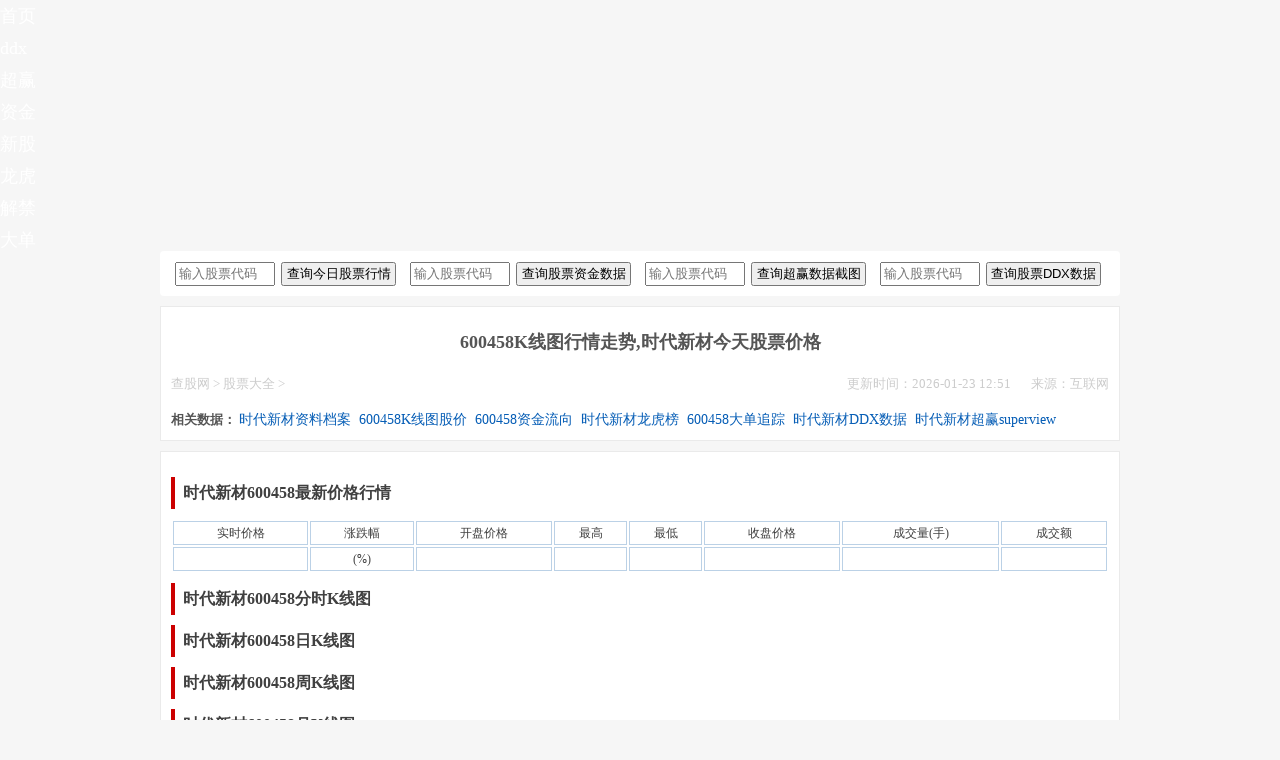

--- FILE ---
content_type: text/html
request_url: http://www.gupiaocd.com/gupiao/600458.html
body_size: 7452
content:
<!DOCTYPE html>
<html mip>
<head>
<meta charset="utf-8">
<meta name="viewport" content="width=device-width,minimum-scale=1,initial-scale=1">
<link rel="canonical" href="http://www.gupiaocd.com/gupiao/600458.html"/><title>600458K线图走势,时代新材今天股票价格多少钱,成交明细行情交易提示-股票充电查股网</title><meta name="description" content="今天时代新材600458实时价格涨跌幅(%),实时提供600458K线图以及今天时代新材实时成交买卖明细交易数据以及交易提示。" /><meta name="keywords"  content="600458时代新材,时代新材股票价格,600458价格,时代新材K线图,600458K线图,时代新材行情,600458行情,时代新材,600458" /><link rel="stylesheet" type="text/css" href="https://c.mipcdn.com/static/v2/mip.css">
<style mip-custom>
html{font-family:sans-serif;font-size:10px}body{margin:0;font-size:14px;line-height:1.82857143;color:#555;font-family:"Microsoft Yahei";position:relative;background-color:#f6f6f6}article,aside,footer,header,section{display:block}*{box-sizing:border-box}a{text-decoration:none;background:0 0}a:hover{text-decoration:none}a:focus,a:hover{color:#2a6496;text-decoration:underline;color:#666}a:focus{outline:thin dotted;outline-offset:-2px}h1,h2,h3{color:inherit;font-weight:500;font-family:inherit;line-height:1}h1{font-size:18px;line-height:30px;font-weight:700}h2{font-size:30px}h3{font-size:24px}dl{margin-top:0;margin-bottom:20px}dd,dt{line-height:1.42857143}dt{font-weight:700}dd{margin-left:0}dd,dl,dt,ul{margin:0;padding:0}ul{list-style:none}li{list-style-type:none}.red{COLOR:red}.green{COLOR:green}.container{position:relative;margin:0 auto;padding:0;max-width:960px}.container:after,.container:before,.nav:after,.nav:before,.row:after,.row:before{display:table;content:" "}.container:after,.nav:after,.row:after{clear:both}.content-wrap{float:left;width:100%}.content{position:relative;margin-right:0;margin-bottom:15px;padding-top:0;min-height:500px}.sidebar{position:relative;float:left;margin-left:-360px;padding-top:15px;width:360px}.brand{position:relative;top:26px;left:108px;float:left;margin-left:10px;padding-left:10px;height:28px;border-left:2px solid #eaeaea;color:#ccc;font-size:12px;line-height:14px}.brand strong,.logo{float:left}.show{background:#075eb6}#bs-navbar .navbar-nav{font-size:18px}#bs-navbar li a,.nav a,.navbar-header a{color:#fff}#bs-navbar li a{margin:0}.kuang,.sousuo{display:inline;height:24px;padding:0 2px;margin-right:2px;width:115px}.kuang{width:100px}.cha{width:100%;overflow:hidden;margin-bottom:0;background-color:#fff}.cha ul{overflow:hidden;padding:0 0 0 10px}.cha li{float:left;overflow:hidden;width:25%;height:35px;color:#545a66;line-height:35px;overflow:hidden;white-space:nowrap;text-overflow:ellipsis}.chaall{overflow:hidden;margin-bottom:10px;padding:5px;border:0 solid #eaeaea;border-radius:4px;background-color:#fff;margin-top:-5px}.excerpt-see{overflow:hidden;margin-bottom:10px;padding:20px;border:1px solid #eaeaea;border-radius:4px;background-color:#fff}.xian{height:30px;border-bottom:solid 1px #eee}.xian h2{float:left;font-weight:700;padding:0 0;border-left-width:4px;border-left-style:solid;border-left-color:#c00;padding-left:10px;font-size:20px;color:#333}.xian h2 a{font-size:20px}.xian h3{font-size:18px;height:44px;line-height:44px}.xian a{float:right}.footer{position:relative;z-index:9;clear:both;padding:20px 20px;border-top:1px solid #eaeaea;background-color:#333;color:#999;text-align:center}.footer a{color:#ccc}.text-center{text-align:center}.qita a{font-weight:500}.daibiao a{font-weight:700;color:#075eb6}.cygswtags{list-style:none}.cygswtags a{float:left;overflow:hidden;margin:0 1% 1% 0;padding:0 8px;height:29px;background-color:#f6f6f6;font-size:12px;line-height:29px}.hr{width:99%;color:#fff;height:1px;margin:15px 0}.function_c span{display:none}.function_c li a:hover{color:#fa0707}.footer{position:relative;z-index:9;clear:both;padding:20px 20px;border-top:1px solid #eaeaea;background-color:#062c57;color:#fff;text-align:center}.footer a{color:#fff;margin-right:0}#bs-navbar li a:hover{color:#fa0707}a:hover{color:#fa0707}li a:hover{color:#fa0707}table{width:100%;font-size:12px}.allbiao td{height:20px;line-height:20px;border:solid 1px #bbd1e6;font-size:12px;text-align:center}.tbhead{text-align:left}.excerpt{overflow:hidden;margin-top:-15px;padding:10px;border:1px solid #eaeaea;background-color:#fff}.excerpt li{float:left;width:100%;overflow:hidden;white-space:nowrap;text-overflow:ellipsis}.excerpt li a{float:left;width:500px;overflow:hidden;white-space:nowrap;text-overflow:ellipsis}.excerpt li span{float:right;color:#ccc}.excerpt h1{font-size:18px;font-weight:700;line-height:30px;color:#000;padding:0 0 8px 2px;overflow:hidden;white-space:nowrap;text-overflow:ellipsis}.excerpt h1 a{color:#000;padding-left:0;font-size:18px}.relatescom{width:100%;overflow:hidden;margin-bottom:0;background-color:#fff}.relatescom ul{overflow:hidden;padding:15px 0 0 10px}.relatescom li{float:left;overflow:hidden;width:48%;height:25px;color:#545a66;line-height:25px;overflow:hidden;white-space:nowrap;text-overflow:ellipsis}.relatescom ul li span{float:right;margin-right:10px;color:#ccc}.relatescom li a{float:left;margin:5px;padding-left:0;color:#444;font-size:14px;width:330px;margin-top:-1px;overflow:hidden;white-space:nowrap;text-overflow:ellipsis}.relatescom a:hover{color:#fa0707}.relatescom p{margin:5px 0;word-wrap:break-word}.article-content p{color:#404040;font:14px/32px "Microsoft Yahei"}.article-content{color:#404040;font:14px/32px "Microsoft Yahei"}.article-content .biaoti{text-indent:.5em;margin:10px 0;font-size:16px;font-weight:700;border-left-width:4px;border-left-style:solid;border-left-color:#c00;border-bottom:0 solid #c8c7bc}.article-content strong{font:14px/24px;font-weight:700}.chunshi{width:100%;padding:10px 0}.kuai,.kuai1{height:auto;clear:both;background-color:#fff;overflow:hidden;border:1px solid #eaeaea;border-radius:0;padding:5px 10px;margin-bottom:10px;font-size:13px}.tab-menu{width:100%;height:auto;clear:both;background-color:#fff;margin-top:10px}.tab-menu a{font-size:14px;color:#075eb6;text-align:center;height:30px;line-height:30px;margin-right:5px;margin-bottom:5px}.biaoti{border-bottom:1px solid #c8c7bc;padding:0 0;margin-bottom:10px}.article-header{text-align:center}.wzdh{color:#ccc}.wzdh a{color:#ccc}.wzdh span{float:right;padding-left:20px;color:#ccc}.kuai2{margin:10px 0;border:1px #d0d4c8 dashed;background:#fff 5px 3px no-repeat;padding:8px 12px}.kuai2 a{color:#450a11;text-decoration:underline}.kuai3{height:auto;clear:both;background-color:#fff;overflow:hidden;border:1px solid #eaeaea;border-radius:0;padding:10px 20px;margin-bottom:10px;font-size:12px;line-height:25px}.kuai3 p{line-height:25px}#bs-navbar li a:hover{color:#e83939}a:hover{color:#e83939}li a:hover{color:#e83939}
@media (max-width:640px){
body{padding-top:0}h1{line-height:30px}.chunshi{width:100%}.mipimg,.mipzdimg{width:100%;border:1px solid #ccc;margin:20px 0}.article-content p{color:#404040;font:14px/32px "Microsoft Yahei"}.chunshi .cankao{font-size:12px}.biaoti{margin-bottom:10px}.allbiao tr,td{width:100%}.container{margin:0 10px}.chaall{margin-top:0;padding-bottom:0}.threebox_l{float:left;width:100%;overflow:hidden}.threebox_m{float:left;width:100%;overflow:hidden}.threebox_r{float:left;width:100%;overflow:hidden}.threeboxlist table{width:300px;line-height:22px;text-align:center;overflow:hidden;white-space:nowrap;text-overflow:ellipsis}.excerpt{margin-top:0}table{width:100%;font-size:12px;overflow:hidden;white-space:nowrap;text-overflow:ellipsis}.header .container{margin:0;padding:0 0}.brand{top:15px}.nav li{float:left;width:100%;height:40px}.mip-nav-wrapper .navbar-header{padding:0 10px}.mip-nav-wrapper #bs-navbar{width:50%;left:50%}.content{padding-top:0}.relatescom li{width:98%}.cha li{width:98%}.kuang{width:40%}.sousuo{width:40%}.excerpt{padding:10px}.excerpt li{width:100%}.excerpt li span{display:none}.pc{display:none}.footer{padding:30px 0 20px}.footer{padding:15px 10px}.footer p{text-indent:0}.relatescom ul li span{display:none}.relatescomimg{width:100%;overflow:hidden;margin-bottom:0;background-color:#fff}.relatescomimg ul{overflow:hidden;padding:15px 0 0 10px}.relatescomimg li{float:left;overflow:hidden;width:100%;overflow:hidden}
}
@media (max-width:1024px){.content{margin-right:0}}
</style>
</head>
<body>
<script type="application/ld+json">
 {
  "@context": "https://ziyuan.baidu.com/contexts/cambrian.jsonld",
  "@id": "http://www.gupiaocd.com/gupiao/600458.html",
  "appid": "1630843067185521",
  "title": "时代新材600458K线图股票价格",
  "images": [
  "http://image2.sinajs.cn/newchart/min/n/sh600458.gif",
  "http://image2.sinajs.cn/newchart/daily/n/sh600458.gif",
  "http://image2.sinajs.cn/newchart/weekly/n/sh600458.gif",
  ],
  "pubDate": "2026-01-23T12:51:00",
  "upDate": "2026-01-23T12:51:00"
 }
</script>
<script src="https://c.mipcdn.com/static/v1/mip-form/mip-form.js"></script>
<script src="/js.js"></script>
<div class="mip-nav-wrapper">
  <mip-nav-slidedown
    data-id="bs-navbar"
    class="mip-element-sidebar container"
    data-showbrand="1"
    data-brandname="<a class='navbar-brand' href='http://www.gupiaocd.com'>股票充电查股网</a>
     ">
<nav id="bs-navbar" class="navbar-collapse collapse navbar navbar-static-top">
<ul class="nav navbar-nav navbar-right">
<li><a rel="nofollow" href="http://www.gupiaocd.com">首页</a></li>
<li><a href="http://www.gupiaocd.com/ddx/" target="_black">ddx</a></li>       
<li><a href="http://www.gupiaocd.com/superview/" target="_black">超赢</a></li> 
<li><a href="http://www.gupiaocd.com/zijing/" target="_black">资金</a></li> 
<li><a href="http://www.gupiaocd.com/xingu/" target="_black">新股</a></li> 
<li><a href="http://www.gupiaocd.com/longhu/" target="_black">龙虎</a></li> 
<li><a href="http://www.gupiaocd.com/daxiao/" target="_black">解禁</a></li> 
<li><a href="http://www.gupiaocd.com/dan/" target="_black">大单</a></li>          
<li class="navbar-wise-close"><span id="navbar-wise-close-btn"></span></li>
</ul>
</nav>
</mip-nav-slidedown>
</div><section class="container">
 <script type="text/javascript">
if(/Android|webOS|iPhone|iPod|BlackBerry/i.test(navigator.userAgent))
{
document.write("<script type=\"text\/javascript\">adsjtop();<\/script>");
} 
else 
{
document.write("<script type=\"text\/javascript\">adpctop();<\/script>");
document.write("<script type=\"text\/javascript\">piaoad();<\/script>");
}
</script>
<article class="chaall"> 
<div class="cha">
<ul>
<li>
<input type='text' name='code'  placeholder='输入股票代码' class='kuang'>
<input type='submit' value='查询今日股票行情' class='sousuo' onclick='hq()'>
</li>
<li>
<input type='text' name='zjcode'  placeholder='输入股票代码' class='kuang'>
<input type='submit' value='查询股票资金数据' class='sousuo' onclick='zj()'>
</li>
<li>        
<input type='text' name='supcode'  placeholder='输入股票代码' class='kuang'>
<input type='submit' value='查询超赢数据截图' class='sousuo' onclick='sup()'>
</li>
<li>
<input type='text' name='ddxcode'  placeholder='输入股票代码' class='kuang'>
<input type='submit' value='查询股票DDX数据' class='sousuo' onclick='ddx()'>
</li>
</ul>
</div>
</article><div class="content-wrap">
<div class="content">
<div class="kuai">
<header class="article-header">
<h1 class="article-title">600458K线图行情走势,时代新材今天股票价格</h1>
</header>
<div class="wzdh"> 
<a href='http://www.gupiaocd.com/'>查股网</a> > <a href='http://www.gupiaocd.com/gupiao/'>股票大全</a> >
<span class="pc">来源：互联网</span> <span class="pc">更新时间：2026-01-23 12:51</span>
</div>
<div class="tab-menu"><strong>相关数据：</strong>
<a href="/ziliao/600458.html" >时代新材资料档案</a>
<a href="/gupiao/600458.html" >600458K线图股价</a>
<a href="/zijing/600458.html" >600458资金流向</a>
<a href="/longhu/600458.html" >时代新材龙虎榜</a>
<a href="/dan/600458.html" >600458大单追踪</a>
<a href="/ddx/600458.html" >时代新材DDX数据</a>
<a href="/superview/600458.html" >时代新材超赢superview</a>
</div>
</div>

<article class="article-content">
<div class="kuai">    
<div class="chunshi">
<p class="biaoti">时代新材600458最新价格行情</p>
<table class='allbiao'>
<tr><td>实时价格</td><td>涨跌幅</td><td>开盘价格</td><td>最高</td><td>最低</td><td>收盘价格</td><td>成交量(手)</td><td>成交额</td></tr><tr><td></td><td> (%)</td><td></td><td></td><td></td><td></td><td></td><td></td></tr>
</table>                                                                               
<p class="biaoti"> 时代新材600458分时K线图</p>
<mip-img src="http://image.sinajs.cn/newchart/min/n/sh600458.gif" alt="600458时代新材分时"></mip-img>
<p class="biaoti"> 时代新材600458日K线图</p>
<mip-img src="http://image.sinajs.cn/newchart/daily/n/sh600458.gif" alt="600458时代新材日k"></mip-img>
<p class="biaoti"> 时代新材600458周K线图</p>
<mip-img src="http://image.sinajs.cn/newchart/weekly/n/sh600458.gif" alt="600458时代新材周K"></mip-img>
<p class="biaoti"> 时代新材600458月K线图</p>
<mip-img src="http://image.sinajs.cn/newchart/monthly/n/sh600458.gif" alt="600458时代新材月K"></mip-img>                                                                    
<p class="biaoti">时代新材600458今日成交明细</p> 
<table class='allbiao'><tr><td>成交时间</td><td style="width:12%;">成交价</td><td style="width:14%;">涨跌幅</td><td style="width:17%;">价格变动</td><td style="width:14%;">成交量(手)</td><td style="width:15%;">成交额(元)</td><td>性质</td></tr><tr><td>11:29:55</td><td>14.95</td><td>+1.70%</td><td>-0.02</td><td>99</td><td>148,005</td><td>卖盘</td></tr><tr><td>11:29:52</td><td>14.97</td><td>+1.84%</td><td>+0.02</td><td>10</td><td>14,970</td><td>买盘</td></tr><tr><td>11:29:49</td><td>14.95</td><td>+1.70%</td><td>--</td><td>4</td><td>5,980</td><td>买盘</td></tr><tr><td>11:29:46</td><td>14.95</td><td>+1.70%</td><td>--</td><td>1</td><td>1,495</td><td>买盘</td></tr><tr><td>11:29:43</td><td>14.95</td><td>+1.70%</td><td>--</td><td>11</td><td>16,445</td><td>卖盘</td></tr><tr><td>11:29:40</td><td>14.95</td><td>+1.70%</td><td>-0.02</td><td>5</td><td>7,475</td><td>卖盘</td></tr><tr><td>11:29:37</td><td>14.97</td><td>+1.84%</td><td>+0.02</td><td>10</td><td>14,970</td><td>买盘</td></tr><tr><td>11:29:31</td><td>14.95</td><td>+1.70%</td><td>--</td><td>4</td><td>5,980</td><td>卖盘</td></tr><tr><td>11:29:28</td><td>14.95</td><td>+1.70%</td><td>-0.01</td><td>4</td><td>5,980</td><td>中性盘</td></tr><tr><td>11:29:22</td><td>14.96</td><td>+1.77%</td><td>+0.04</td><td>1375</td><td>2,057,000</td><td>买盘</td></tr><tr><td>11:29:19</td><td>14.92</td><td>+1.50%</td><td>-0.01</td><td>1</td><td>1,492</td><td>卖盘</td></tr><tr><td>11:29:16</td><td>14.93</td><td>+1.56%</td><td>--</td><td>2</td><td>2,986</td><td>买盘</td></tr><tr><td>11:29:07</td><td>14.93</td><td>+1.56%</td><td>--</td><td>1</td><td>1,493</td><td>买盘</td></tr><tr><td>11:29:01</td><td>14.93</td><td>+1.56%</td><td>--</td><td>73</td><td>108,989</td><td>卖盘</td></tr><tr><td>11:28:52</td><td>14.93</td><td>+1.56%</td><td>-0.01</td><td>20</td><td>29,860</td><td>卖盘</td></tr><tr><td>11:28:19</td><td>14.94</td><td>+1.63%</td><td>-0.01</td><td>542</td><td>809,748</td><td>卖盘</td></tr><tr><td>11:28:16</td><td>14.95</td><td>+1.70%</td><td>--</td><td>1</td><td>1,495</td><td>卖盘</td></tr><tr><td>11:28:13</td><td>14.95</td><td>+1.70%</td><td>--</td><td>19</td><td>28,405</td><td>买盘</td></tr><tr><td>11:28:10</td><td>14.95</td><td>+1.70%</td><td>--</td><td>89</td><td>133,055</td><td>买盘</td></tr><tr><td>11:28:01</td><td>14.95</td><td>+1.70%</td><td>-0.01</td><td>10</td><td>14,950</td><td>买盘</td></tr><tr><td>11:27:46</td><td>14.96</td><td>+1.77%</td><td>+0.01</td><td>87</td><td>130,152</td><td>买盘</td></tr><tr><td>11:27:37</td><td>14.95</td><td>+1.70%</td><td>-0.01</td><td>8</td><td>11,960</td><td>卖盘</td></tr><tr><td>11:27:34</td><td>14.96</td><td>+1.77%</td><td>--</td><td>1</td><td>1,496</td><td>买盘</td></tr><tr><td>11:27:28</td><td>14.96</td><td>+1.77%</td><td>+0.01</td><td>20</td><td>29,920</td><td>买盘</td></tr><tr><td>11:27:25</td><td>14.95</td><td>+1.70%</td><td>--</td><td>1</td><td>1,495</td><td>卖盘</td></tr><tr><td>11:27:19</td><td>14.95</td><td>+1.70%</td><td>+0.01</td><td>13</td><td>19,435</td><td>买盘</td></tr><tr><td>11:27:16</td><td>14.94</td><td>+1.63%</td><td>-0.02</td><td>91</td><td>135,954</td><td>卖盘</td></tr><tr><td>11:27:13</td><td>14.96</td><td>+1.77%</td><td>--</td><td>127</td><td>189,992</td><td>买盘</td></tr><tr><td>11:27:10</td><td>14.96</td><td>+1.77%</td><td>--</td><td>10</td><td>14,960</td><td>买盘</td></tr><tr><td>11:27:07</td><td>14.96</td><td>+1.77%</td><td>-0.02</td><td>57</td><td>85,272</td><td>卖盘</td></tr><tr><td>11:27:04</td><td>14.98</td><td>+1.90%</td><td>--</td><td>0</td><td>0</td><td>买盘</td></tr><tr><td>11:26:58</td><td>14.98</td><td>+1.90%</td><td>+0.03</td><td>520</td><td>778,960</td><td>买盘</td></tr><tr><td>11:26:55</td><td>14.95</td><td>+1.70%</td><td>--</td><td>12</td><td>17,940</td><td>买盘</td></tr><tr><td>11:26:52</td><td>14.95</td><td>+1.70%</td><td>-0.01</td><td>24</td><td>35,880</td><td>卖盘</td></tr><tr><td>11:26:49</td><td>14.96</td><td>+1.77%</td><td>--</td><td>16</td><td>23,936</td><td>卖盘</td></tr><tr><td>11:26:46</td><td>14.96</td><td>+1.77%</td><td>+0.01</td><td>1</td><td>1,496</td><td>卖盘</td></tr><tr><td>11:26:43</td><td>14.95</td><td>+1.70%</td><td>--</td><td>0</td><td>0</td><td>卖盘</td></tr><tr><td>11:26:40</td><td>14.95</td><td>+1.70%</td><td>+0.01</td><td>2004</td><td>2,995,980</td><td>买盘</td></tr><tr><td>11:26:37</td><td>14.94</td><td>+1.63%</td><td>+0.01</td><td>9</td><td>13,446</td><td>买盘</td></tr><tr><td>11:26:34</td><td>14.93</td><td>+1.56%</td><td>--</td><td>10</td><td>14,930</td><td>卖盘</td></tr><tr><td>11:26:28</td><td>14.93</td><td>+1.56%</td><td>--</td><td>20</td><td>29,860</td><td>卖盘</td></tr><tr><td>11:26:22</td><td>14.93</td><td>+1.56%</td><td>--</td><td>2</td><td>2,986</td><td>卖盘</td></tr><tr><td>11:26:13</td><td>14.93</td><td>+1.56%</td><td>--</td><td>1</td><td>1,493</td><td>卖盘</td></tr><tr><td>11:26:07</td><td>14.93</td><td>+1.56%</td><td>--</td><td>5</td><td>7,465</td><td>卖盘</td></tr><tr><td>11:26:01</td><td>14.93</td><td>+1.56%</td><td>--</td><td>10</td><td>14,930</td><td>卖盘</td></tr><tr><td>11:25:55</td><td>14.93</td><td>+1.56%</td><td>--</td><td>10</td><td>14,930</td><td>中性盘</td></tr></table>                                                                               
<p class="biaoti">时代新材600458交易提示信息</p>  
<table class='allbiao'><tr><td>	<div class="tab-menu"><strong>股民正在关注：</strong>
<a target="_blank" href="/gupiao/000047.html">000047ST中侨K线图走势</a>   <a target="_blank" href="/gupiao/000430.html">000430张家界K线图走势</a>   <a target="_blank" href="/gupiao/002039.html">002039黔源电力K线图走势</a>   <a target="_blank" href="/gupiao/002080.html">002080中材科技K线图走势</a>   <a target="_blank" href="/gupiao/002276.html">002276万马股份K线图走势</a>   <a target="_blank" href="/gupiao/002293.html">002293罗莱生活K线图走势</a>   <a target="_blank" href="/gupiao/002454.html">002454松芝股份K线图走势</a>   <a target="_blank" href="/gupiao/002929.html">002929润建通信K线图走势</a>   <a target="_blank" href="/gupiao/002937.html">002937兴瑞科技K线图走势</a>   <a target="_blank" href="/gupiao/200055.html">200055方大BK线图走势</a>   <a target="_blank" href="/gupiao/300316.html">300316晶盛机电K线图走势</a>   <a target="_blank" href="/gupiao/300429.html">300429强力新材K线图走势</a>   <a target="_blank" href="/gupiao/600160.html">600160巨化股份K线图走势</a>   <a target="_blank" href="/gupiao/600661.html">600661昂立教育K线图走势</a>   <a target="_blank" href="/gupiao/603366.html">603366日出东方K线图走势</a>   </div>
</div>
</div>
 
<div class="kuai3">
<p><strong>声明：</strong>以上是今天我们在网上搜集的600458时代新材实时股票价格和600458K线图，交易数据，数据仅供参考，投资需谨慎，我们对依此数据进行投资的股民朋友不负其责任，后果自负。</p>
<p>文章标题：<a href='http://www.gupiaocd.com/gupiao/600458.html'>时代新材600458K线图股票价格</a></p>
<p>链接地址：<a href='http://www.gupiaocd.com/gupiao/600458.html'>http://www.gupiaocd.com/gupiao/600458.html</a></p>
</div>
<div class="kuai2">
<p><strong>今日股市最新消息</strong></p>
<div class="relatescom">
<ul>
</ul>
</div>
</div>
<div class="kuai2">
<p><strong>今日股市热门股票数据</strong></p>
<div class="relatescom">
<table class='allbiao'>
<tr><td>代码</td><td>简称</td><td>最新价</td><td>5日涨跌幅</td><td>ddx</td><td>超赢superview</td><td>龙虎</td><td>资金</td></tr>
<tr><td><a target="_blank" href="/gupiao/300799.html">300799</a></td><td><a  target="_blank" href="/gupiao/300799.html">左江科技</a></td><td><span class="red">45.28</span></td><td><span class="red">110.80%</span></td><td><a target="_blank" href="/ddx/300799.html">ddx</a></td><td><a target="_blank" href="/superview/300799.html">超赢superview</a></td><td><a target="_blank" href="/longhu/300799.html">龙虎</a></td><td><a target="_blank" href="/zijing/300799.html">资金</a></td></tr><tr><td><a target="_blank" href="/gupiao/603815.html">603815</a></td><td><a  target="_blank" href="/gupiao/603815.html">交建股份</a></td><td><span class="red">19.20</span></td><td><span class="red">61.07%</span></td><td><a target="_blank" href="/ddx/603815.html">ddx</a></td><td><a target="_blank" href="/superview/603815.html">超赢superview</a></td><td><a target="_blank" href="/longhu/603815.html">龙虎</a></td><td><a target="_blank" href="/zijing/603815.html">资金</a></td></tr><tr><td><a target="_blank" href="/gupiao/600208.html">600208</a></td><td><a  target="_blank" href="/gupiao/600208.html">新湖中宝</a></td><td><span class="red">5.06</span></td><td><span class="red">59.12%</span></td><td><a target="_blank" href="/ddx/600208.html">ddx</a></td><td><a target="_blank" href="/superview/600208.html">超赢superview</a></td><td><a target="_blank" href="/longhu/600208.html">龙虎</a></td><td><a target="_blank" href="/zijing/600208.html">资金</a></td></tr><tr><td><a target="_blank" href="/gupiao/300797.html">300797</a></td><td><a  target="_blank" href="/gupiao/300797.html">钢研纳克</a></td><td><span class="red">7.13</span></td><td><span class="red">58.44%</span></td><td><a target="_blank" href="/ddx/300797.html">ddx</a></td><td><a target="_blank" href="/superview/300797.html">超赢superview</a></td><td><a target="_blank" href="/longhu/300797.html">龙虎</a></td><td><a target="_blank" href="/zijing/300797.html">资金</a></td></tr><tr><td><a target="_blank" href="/gupiao/300793.html">300793</a></td><td><a  target="_blank" href="/gupiao/300793.html">佳禾智能</a></td><td><span class="red">51.25</span></td><td><span class="red">50.36%</span></td><td><a target="_blank" href="/ddx/300793.html">ddx</a></td><td><a target="_blank" href="/superview/300793.html">超赢superview</a></td><td><a target="_blank" href="/longhu/300793.html">龙虎</a></td><td><a target="_blank" href="/zijing/300793.html">资金</a></td></tr><tr><td><a target="_blank" href="/gupiao/600093.html">600093</a></td><td><a  target="_blank" href="/gupiao/600093.html">易见股份</a></td><td><span class="red">20.81</span></td><td><span class="red">47.90%</span></td><td><a target="_blank" href="/ddx/600093.html">ddx</a></td><td><a target="_blank" href="/superview/600093.html">超赢superview</a></td><td><a target="_blank" href="/longhu/600093.html">龙虎</a></td><td><a target="_blank" href="/zijing/600093.html">资金</a></td></tr><tr><td><a target="_blank" href="/gupiao/603022.html">603022</a></td><td><a  target="_blank" href="/gupiao/603022.html">新通联</a></td><td><span class="red">15.40</span></td><td><span class="red">39.49%</span></td><td><a target="_blank" href="/ddx/603022.html">ddx</a></td><td><a target="_blank" href="/superview/603022.html">超赢superview</a></td><td><a target="_blank" href="/longhu/603022.html">龙虎</a></td><td><a target="_blank" href="/zijing/603022.html">资金</a></td></tr><tr><td><a target="_blank" href="/gupiao/300089.html">300089</a></td><td><a  target="_blank" href="/gupiao/300089.html">文化长城</a></td><td><span class="red">5.89</span></td><td><span class="red">31.10%</span></td><td><a target="_blank" href="/ddx/300089.html">ddx</a></td><td><a target="_blank" href="/superview/300089.html">超赢superview</a></td><td><a target="_blank" href="/longhu/300089.html">龙虎</a></td><td><a target="_blank" href="/zijing/300089.html">资金</a></td></tr></table>      
</div>
</div> 
</article>
</div>
</div>
</section>
<footer class="footer"><div class="container"><p>股票充电<a href="http://www.gupiaocd.com/">查股网</a>http://www.gupiaocd.com 商务友链合作QQ，站内广告内容，与本站无关。</p><p>实时收录今天股市个股资金流向,ddx,超赢superview截图，大单，龙虎等<a href="http://www.gupiaocd.com/">股票数据查询</a>信息，可以更方便对你<a href="http://www.gupiaocd.com/">今日股市行情查询</a>提供便利，输入股票代码即可获得相关股票数据，股市有风险，投资需谨慎，本站所载数据，站内广告仅供参考，不对您构成任何投资建议，据此操作，风险自担。</p></div></footer><script type="text/javascript">pcbottom();</script>
<script>
(function(){
    var bp = document.createElement('script');
    var curProtocol = window.location.protocol.split(':')[0];
    if (curProtocol === 'https') {
        bp.src = 'https://zz.bdstatic.com/linksubmit/push.js';
    }
    else {
        bp.src = 'http://push.zhanzhang.baidu.com/push.js';
    }
    var s = document.getElementsByTagName("script")[0];
    s.parentNode.insertBefore(bp, s);
})();
</script>
<script>
var _hmt = _hmt || [];
(function() {
  var hm = document.createElement("script");
  hm.src = "https://hm.baidu.com/hm.js?b7dbce10eba8a21c596ddafb7d31e892";
  var s = document.getElementsByTagName("script")[0]; 
  s.parentNode.insertBefore(hm, s);
})();
</script>
<script src="https://c.mipcdn.com/static/v2/mip.js"></script><script src="https://c.mipcdn.com/extensions/platform/v1/mip-cambrian/mip-cambrian.js"></script><script src="https://c.mipcdn.com/static/v2/mip-nav-slidedown/mip-nav-slidedown.js"></script><script src="https://c.mipcdn.com/static/v1/mip-stats-baidu/mip-stats-baidu.js" async="async"></script></body>
</html>

--- FILE ---
content_type: text/javascript
request_url: http://www.gupiaocd.com/js.js
body_size: 3637
content:
hq.url = 'http://www.gupiaocd.com/gupiao/';
zj.url = 'http://www.gupiaocd.com/zijing/';
ddx.url = 'http://www.gupiaocd.com/ddx/';
sup.url = 'http://www.gupiaocd.com/superview/';
function hq () {
    var code = document.getElementsByName('code')[0].value;
	if (code == "拼音首字母/股票代码/股票简称")
	{
		alert('请输入股票代码.');
		return false;
	}
	else if (code.length!='6' && code.length!='8')
	{
		alert('请输入正确的完整的股票代码!')
		return false;
	}
    opensoso=true;
;
  var houzhui=".html"
 code = code.replace("sh","");
 code = code.replace("sz","");
 window.open(hq.url + code + houzhui);     
}


function zj () {
    var zjcode = document.getElementsByName('zjcode')[0].value;
	if (zjcode == "拼音首字母/股票代码/股票简称")
	{
		alert('请输入股票代码.');
		return false;
	}
	else if (zjcode.length!='6' && zjcode.length!='8')
	{
		alert('请输入正确的完整的股票代码!')
		return false;
	}
    opensoso=true;
;
  var houzhui=".html"
 zjcode = zjcode.replace("sh","");
 zjcode = zjcode.replace("sz","");
 window.open(zj.url + zjcode + houzhui);     
}


function ddx () {
    var ddxcode = document.getElementsByName('ddxcode')[0].value;
	if (ddxcode == "拼音首字母/股票代码/股票简称")
	{
		alert('请输入股票代码.');
		return false;
	}
	else if (ddxcode.length!='6' && ddxcode.length!='8')
	{
		alert('请输入正确的完整的股票代码!')
		return false;
	}
    opensoso=true;
;
  var houzhui=".html"
 ddxcode = ddxcode.replace("sh","");
 ddxcode = ddxcode.replace("sz","");
 window.open(ddx.url + ddxcode + houzhui);     
}

function sup () {
    var supcode = document.getElementsByName('supcode')[0].value;
	if (supcode == "拼音首字母/股票代码/股票简称")
	{
		alert('请输入股票代码.');
		return false;
	}
	else if (supcode.length!='6' && supcode.length!='8')
	{
		alert('请输入正确的完整的股票代码!')
		return false;
	}
    opensoso=true;
;
  var houzhui=".html"
 supcode = supcode.replace("sh","");
 supcode = supcode.replace("sz","");
 window.open(sup.url + supcode + houzhui);     
}




function tongji()
{

}



function check()
{
alert("您的评论已经提交，后台审核中");  
}



function adpctops()
{
document.writeln("<div class=\"tongs\" style=\"clear:both;padding:5px;0px;0px;0px;width:960px;height:auto;margin:0 auto;\">");

//1列
/*
document.writeln("<div style=\'width:960px;height:50px;border:none;padding:0px;margin:2px 0px 2px 0px;overflow:hidden;position:relative;\'>");
document.writeln("<a href='https://jxpz888.com/' target=\'_blank\'><mip-img src=\'/images/h1.gif\' style=\'width:960px;height:50px;border:none;\' title=\'广告内容与本站无关\'></mip-img></a>");
document.writeln("<div style=\'position:absolute; right: 10px; bottom: 0px; width: 29px; height: 16px; z-index: 12; background: url(/images/ad.png) no-repeat; \'></div></div>");

document.writeln("<div style=\'width:960px;height:50px;border:none;padding:0px;margin:2px 0px 2px 0px;overflow:hidden;position:relative;\'>");
document.writeln("<a href='https://jlpz8.com/' target=\'_blank\'><mip-img src=\'/images/h2.gif\' style=\'width:960px;height:50px;border:none;\' title=\'广告内容与本站无关\'></mip-img></a>");
document.writeln("<div style=\'position:absolute; right: 10px; bottom: 0px; width: 29px; height: 16px; z-index: 12; background: url(/images/ad.png) no-repeat; \'></div></div>");

document.writeln("<div style=\'width:960px;height:50px;border:none;padding:0px;margin:2px 0px 2px 0px;overflow:hidden;position:relative;\'>");
document.writeln("<a href='https://09685.com/' target=\'_blank\'><mip-img src=\'/images/h3.gif\' style=\'width:960px;height:50px;border:none;\' title=\'广告内容与本站无关\'></mip-img></a>");
document.writeln("<div style=\'position:absolute; right: 10px; bottom: 0px; width: 29px; height: 16px; z-index: 12; background: url(/images/ad.png) no-repeat; \'></div></div>");
*/


document.writeln("<div style=\'width:960px;height:50px;border:none;padding:0px;margin:2px 0px 2px 0px;overflow:hidden;position:relative;\'>");
document.writeln("<a  href='https://yclyh1225.s3.cn-east-2.jdcloud-oss.com/index.html'  target=\'_blank\'><img src=\'/images/yih1.gif\' style=\'width:960px;height:50px;border:none;\' title=\'广告内容与本站无关\'></mip-img></a>");
document.writeln("<div style=\'position:absolute; right: 10px; bottom: 0px; width: 29px; height: 16px; z-index: 12; background: url(/images/ad.png) no-repeat; \'></div></div>");

document.writeln("<div style=\'width:960px;height:50px;border:none;padding:0px;margin:2px 0px 2px 0px;overflow:hidden;position:relative;\'>");
document.writeln("<a href='https://yclyh1225.s3.cn-east-2.jdcloud-oss.com/index.html'  target=\'_blank\'><img src=\'/images/chih1.gif\' style=\'width:960px;height:50px;border:none;\' title=\'广告内容与本站无关\'></mip-img></a>");
document.writeln("<div style=\'position:absolute; right: 10px; bottom: 0px; width: 29px; height: 16px; z-index: 12; background: url(/images/ad.png) no-repeat; \'></div></div>");









document.writeln("<div style=\'width:960px;height:50px;border:none;padding:0px;margin:2px 0px 2px 0px;overflow:hidden;position:relative;\'>");
document.writeln("<a href=\'https://fgsgxw.fg.fksdl.dfd.houhdhe-hen.top:7443/2nd/gg35.html\' target=\'_blank\'><img src=\'/images/2long.gif\' style=\'width:960px;height:50px;border:none;\' title=\'广告内容与本站无关\'></mip-img></a>");
document.writeln("<div style=\'position:absolute; right: 10px; bottom: 0px; width: 29px; height: 16px; z-index: 12; background: url(/images/ad.png) no-repeat; \'></div></div>");




/*

document.writeln("<div style=\'width:960px;height:50px;border:none;padding:0px;margin:2px 0px 2px 0px;overflow:hidden;position:relative;\'>");
document.writeln("<a href=\'https://thephotoscope.com/\' target=\'_blank\'><img src=\'/images/kaifeng.gif\' style=\'width:960px;height:50px;border:none;\' title=\'广告内容与本站无关\'></mip-img></a>");
document.writeln("<div style=\'position:absolute; right: 10px; bottom: 0px; width: 29px; height: 16px; z-index: 12; background: url(/images/ad.png) no-repeat; \'></div></div>");








document.writeln("<div style=\'width:960px;height:50px;border:none;padding:0px;margin:2px 0px 2px 0px;overflow:hidden;position:relative;\'>");
document.writeln("<a href='https://jinduoduopeizi.com' target=\'_blank\'><mip-img src=\'/images/jd.gif\' style=\'width:960px;height:50px;border:none;\' title=\'广告内容与本站无关\'></mip-img></a>");
document.writeln("<div style=\'position:absolute; right: 10px; bottom: 0px; width: 29px; height: 16px; z-index: 12; background: url(/images/ad.png) no-repeat; \'></div></div>");


document.writeln("<div style=\'width:960px;height:50px;border:none;padding:0px;margin:2px 0px 2px 0px;overflow:hidden;position:relative;\'>");
document.writeln("<a href=\'http://pz05.vip/' target=\'_blank\'><img src=\'/images/5869.gif\' style=\'width:960px;height:50px;border:none;\' title=\'广告内容与本站无关\'></mip-img></a>");
document.writeln("<div style=\'position:absolute; right: 10px; bottom: 0px; width: 29px; height: 16px; z-index: 12; background: url(/images/ad.png) no-repeat; \'></div></div>");


document.writeln("<div style=\'width:960px;height:50px;border:none;padding:0px;margin:2px 0px 2px 0px;overflow:hidden;position:relative;\'>");
document.writeln("<a href='https://817209.com/#/home?code=4340565' target=\'_blank\'><mip-img src=\'/images/dn.gif\' style=\'width:960px;height:50px;border:none;\' title=\'广告内容与本站无关\'></mip-img></a>");
document.writeln("<div style=\'position:absolute; right: 10px; bottom: 0px; width: 29px; height: 16px; z-index: 12; background: url(/images/ad.png) no-repeat; \'></div></div>");


document.writeln("<div style=\'width:960px;height:50px;border:none;padding:0px;margin:2px 0px 2px 0px;overflow:hidden;position:relative;\'>");
document.writeln("<a href=\'http://qdjkjd.com/0g1y\' target=\'_blank\'><img src=\'/images/yueyou.gif\' style=\'width:960px;height:50px;border:none;\' title=\'广告内容与本站无关\'></mip-img></a>");
document.writeln("<div style=\'position:absolute; right: 10px; bottom: 0px; width: 29px; height: 16px; z-index: 12; background: url(/images/ad.png) no-repeat; \'></div></div>");







document.writeln("<div style=\'width:960px;height:50px;border:none;padding:0px;margin:2px 0px 2px 0px;overflow:hidden;position:relative;\'>");
document.writeln("<a href=\'http://trxkkkk.com\' target=\'_blank\'><img src=\'/images/gutui.gif\' style=\'width:960px;height:50px;border:none;\' title=\'广告内容与本站无关\'></mip-img></a>");
document.writeln("<div style=\'position:absolute; right: 10px; bottom: 0px; width: 29px; height: 16px; z-index: 12; background: url(/images/ad.png) no-repeat; \'></div></div>");
*/

document.writeln("<div style=\'width:960px;height:50px;border:none;padding:0px;margin:2px 0px 2px 0px;overflow:hidden;position:relative;\'>");
document.writeln("<a href='https://619gg.aishangpz.cn/lhzq/gg013.html' target=\'_blank\'><img src=\'/images/lianhua.gif\' style=\'width:960px;height:50px;border:none;\' title=\'广告内容与本站无关\'></mip-img></a>");
document.writeln("<div style=\'position:absolute; right: 10px; bottom: 0px; width: 29px; height: 16px; z-index: 12; background: url(/images/ad.png) no-repeat; \'></div></div>");


document.writeln("<div style=\'width:960px;height:50px;border:none;padding:0px;margin:2px 0px 2px 0px;overflow:hidden;position:relative;\'>");
document.writeln("<a href='https://gthyd.innosoul.cn/cs66.html' target=\'_blank\'><img src=\'/images/caishen.gif\' style=\'width:960px;height:50px;border:none;\' title=\'广告内容与本站无关\'></mip-img></a>");
document.writeln("<div style=\'position:absolute; right: 10px; bottom: 0px; width: 29px; height: 16px; z-index: 12; background: url(/images/ad.png) no-repeat; \'></div></div>");





document.writeln("<div style=\'width:960px;height:50px;border:none;padding:0px;margin:2px 0px 2px 0px;overflow:hidden;position:relative;\'>");
document.writeln("<a href=\'https://619gg.aishangpz.cn/lhzq/gg013.html\' target=\'_blank\'><img src=\'/images/yong.gif\' style=\'width:960px;height:50px;border:none;\' title=\'广告内容与本站无关\'></mip-img></a>");
document.writeln("<div style=\'position:absolute; right: 10px; bottom: 0px; width: 29px; height: 16px; z-index: 12; background: url(/images/ad.png) no-repeat; \'></div></div>");




document.writeln("<div style=\'width:960px;height:50px;border:none;padding:0px;margin:2px 0px 2px 0px;overflow:hidden;position:relative;\'>");
document.writeln("<a href=\'http://788824.com\' target=\'_blank\'><img src=\'/images/huifang.gif\'   style=\'width:960px;height:50px;border:none;\' title=\'广告内容与本站无关\'></mip-img></a>");
document.writeln("<div style=\'position:absolute; right: 10px; bottom: 0px; width: 29px; height: 16px; z-index: 12; background: url(/images/ad.png) no-repeat; \'></div></div>");

document.writeln("<div style=\'width:960px;height:50px;border:none;padding:0px;margin:2px 0px 2px 0px;overflow:hidden;position:relative;\'>");
document.writeln("<a href=\'http://788824.com\' target=\'_blank\'><img src=\'/images/huifang.gif\'   style=\'width:960px;height:50px;border:none;\' title=\'广告内容与本站无关\'></mip-img></a>");
document.writeln("<div style=\'position:absolute; right: 10px; bottom: 0px; width: 29px; height: 16px; z-index: 12; background: url(/images/ad.png) no-repeat; \'></div></div>");


document.writeln("<div style=\'width:960px;height:60px;border:none;padding:0px;margin:2px 0px 2px 0px;overflow:hidden;position:relative;\'>");
document.writeln("<a href=\'https://yzjzzcj.com:5223/#/home?code=8249669\' target=\'_blank\'><img src=\'/images/shenbao24.gif\'   style=\'width:960px;height:50px;border:none;\' title=\'广告内容与本站无关\'></mip-img></a>");
document.writeln("<div style=\'position:absolute; right: 10px; bottom: 0px; width: 29px; height: 16px; z-index: 12; background: url(/images/ad.png) no-repeat; \'></div></div>");





document.writeln("</div>");
}

function adsjtops()
{

document.writeln("<div class=\"tongs\" style=\"clear:both;padding:5px;0px;-20px;0px;width:100%;height:auto;margin:0 auto;margin-bottom:0px;\">");


document.writeln("<div style=\'width:100%;height:20px;border:none;padding:0px;margin:2px 0px 2px 0px;overflow:hidden;position:relative;\'>");
document.writeln("<a href='https://yclyh1225.s3.cn-east-2.jdcloud-oss.com/index.html' target=\'_blank\'><mip-img src=\'/images/1261.gif\' style=\'width:100%;height:20px;border:none;\' title=\'广告内容与本站无关\'></mip-img></a>");
document.writeln("<div style=\'position:absolute; right: 10px; bottom: 0px; width: 29px; height: 16px; z-index: 12; background: url(/images/ad.png) no-repeat; \'></div></div>");

document.writeln("<div style=\'width:100%;height:20px;border:none;padding:0px;margin:2px 0px 2px 0px;overflow:hidden;position:relative;\'>");
document.writeln("<a href='https://cyguanggao.s3.cn-east-1.jdcloud-oss.com/index.html' target=\'_blank\'><mip-img src=\'/images/1262.gif\' style=\'width:100%;height:20px;border:none;\' title=\'广告内容与本站无关\'></mip-img></a>");
document.writeln("<div style=\'position:absolute; right: 10px; bottom: 0px; width: 29px; height: 16px; z-index: 12; background: url(/images/ad.png) no-repeat; \'></div></div>");


/*
document.writeln("<div style=\'width:100%;height:20px;border:none;padding:0px;margin:2px 0px 2px 0px;overflow:hidden;position:relative;\'>");
document.writeln("<a href='https://817209.com/#/home?code=4340565' target=\'_blank\'><mip-img src=\'/images/dn.gif\' style=\'width:100%;height:20px;border:none;\' title=\'广告内容与本站无关\'></mip-img></a>");
document.writeln("<div style=\'position:absolute; right: 10px; bottom: 0px; width: 29px; height: 16px; z-index: 12; background: url(/images/ad.png) no-repeat; \'></div></div>");


document.writeln("<div style=\'width:100%;height:20px;border:none;padding:0px;margin:2px 0px 2px 0px;overflow:hidden;position:relative;\'>");
document.writeln("<a href='https://jinduoduopeizi.com' target=\'_blank\'><mip-img src=\'/images/jd.gif\' style=\'width:100%;height:20px;border:none;\' title=\'广告内容与本站无关\'></mip-img></a>");
document.writeln("<div style=\'position:absolute; right: 10px; bottom: 0px; width: 29px; height: 16px; z-index: 12; background: url(/images/ad.png) no-repeat; \'></div></div>");

document.writeln("<div style=\'width:100%;height:20px;border:none;padding:0px;margin:2px 0px 2px 0px;overflow:hidden;position:relative;\'>");
document.writeln("<a href=\'http://pz05.vip/' target=\'_blank\'><img src=\'/images/5869.gif\' style=\'width:100%;height:20px;border:none;\' title=\'广告内容与本站无关\'></mip-img></a>");
document.writeln("<div style=\'position:absolute; right: 10px; bottom: 0px; width: 29px; height: 16px; z-index: 12; background: url(/images/ad.png) no-repeat; \'></div></div>");


document.writeln("<div style=\'width:100%;height:20px;border:none;padding:0px;margin:2px 0px 2px 0px;overflow:hidden;position:relative;\'>");
document.writeln("<a  href=\'http://qdjkjd.com/0g1y\' target=\'_blank\'><img src=\'/images/yueyou.gif\'  style=\'width:100%;height:20px;border:none;\' title=\'广告内容与本站无关\'></mip-img></a>");
document.writeln("<div style=\'position:absolute; right: 10px; bottom: 0px; width: 29px; height: 16px; z-index: 12; background: url(/images/ad.png) no-repeat; \'></div></div>");




document.writeln("<div style=\'width:100%;height:20px;border:none;padding:0px;margin:2px 0px 2px 0px;overflow:hidden;position:relative;\'>");
document.writeln("<a  href=\'http://trxkkkk.com\' target=\'_blank\'><img src=\'/images/gutui.gif\'  style=\'width:100%;height:20px;border:none;\' title=\'广告内容与本站无关\'></mip-img></a>");
document.writeln("<div style=\'position:absolute; right: 10px; bottom: 0px; width: 29px; height: 16px; z-index: 12; background: url(/images/ad.png) no-repeat; \'></div></div>");


document.writeln("<div style=\'width:100%;height:20px;border:none;padding:0px;margin:2px 0px 2px 0px;overflow:hidden;position:relative;\'>");
document.writeln("<a  href=\'https://thephotoscope.com/\' target=\'_blank\'><img src=\'/images/kaifeng.gif\'  style=\'width:100%;height:20px;border:none;\' title=\'广告内容与本站无关\'></mip-img></a>");
document.writeln("<div style=\'position:absolute; right: 10px; bottom: 0px; width: 29px; height: 16px; z-index: 12; background: url(/images/ad.png) no-repeat; \'></div></div>");




*/
document.writeln("<div style=\'width:100%;height:20px;border:none;padding:0px;margin:2px 0px 2px 0px;overflow:hidden;position:relative;\'>");
document.writeln("<a  href=\'https://fgsgxw.fg.fksdl.dfd.houhdhe-hen.top:7443/2nd/gg35.html\' target=\'_blank\'><img src=\'/images/2long.gif\'  style=\'width:100%;height:20px;border:none;\' title=\'广告内容与本站无关\'></mip-img></a>");
document.writeln("<div style=\'position:absolute; right: 10px; bottom: 0px; width: 29px; height: 16px; z-index: 12; background: url(/images/ad.png) no-repeat; \'></div></div>");





document.writeln("<div style=\'width:100%;height:20px;border:none;padding:0px;margin:2px 0px 2px 0px;overflow:hidden;position:relative;\'>");
document.writeln("<a  href='https://619gg.aishangpz.cn/lhzq/gg013.html' target=\'_blank\'><img src=\'/images/lianhua.gif\'  style=\'width:100%;height:20px;border:none;\' title=\'广告内容与本站无关\'></mip-img></a>");
document.writeln("<div style=\'position:absolute; right: 10px; bottom: 0px; width: 29px; height: 16px; z-index: 12; background: url(/images/ad.png) no-repeat; \'></div></div>");


document.writeln("<div style=\'width:100%;height:20px;border:none;padding:0px;margin:2px 0px 2px 0px;overflow:hidden;position:relative;\'>");
document.writeln("<a  href='https://gthyd.innosoul.cn/cs66.html' target=\'_blank\'><img src=\'/images/caishen.gif\' style=\'width:100%;height:20px;border:none;\' title=\'广告内容与本站无关\'></mip-img></a>");
document.writeln("<div style=\'position:absolute; right: 10px; bottom: 0px; width: 29px; height: 16px; z-index: 12; background: url(/images/ad.png) no-repeat; \'></div></div>");






document.writeln("<div style=\'width:100%;height:20px;border:none;padding:0px;margin:2px 0px 2px 0px;overflow:hidden;position:relative;\'>");
document.writeln("<a  href=\'https://619gg.aishangpz.cn/lhzq/gg013.html\' target=\'_blank\'><img src=\'/images/yong.gif\'  target=\'_blank\'><img src=\'/images/daniugp.gif\' style=\'width:100%;height:20px;border:none;\' title=\'广告内容与本站无关\'></mip-img></a>");
document.writeln("<div style=\'position:absolute; right: 10px; bottom: 0px; width: 29px; height: 16px; z-index: 12; background: url(/images/ad.png) no-repeat; \'></div></div>");








document.writeln("<div style=\'width:100%;height:20px;border:none;padding:0px;margin:2px 0px 2px 0px;overflow:hidden;position:relative;\'>");
document.writeln("<a  href=\'http://788824.com\' target=\'_blank\'><img src=\'/images/huifang.gif\'  target=\'_blank\'><img src=\'/images/daniugp.gif\' style=\'width:100%;height:20px;border:none;\' title=\'广告内容与本站无关\'></mip-img></a>");
document.writeln("<div style=\'position:absolute; right: 10px; bottom: 0px; width: 29px; height: 16px; z-index: 12; background: url(/images/ad.png) no-repeat; \'></div></div>");

document.writeln("<div style=\'width:100%;height:20px;border:none;padding:0px;margin:2px 0px 2px 0px;overflow:hidden;position:relative;\'>");
document.writeln("<a  href=\'http://788824.com\' target=\'_blank\'><img src=\'/images/huifang.gif\'  target=\'_blank\'><img src=\'/images/daniugp.gif\' style=\'width:100%;height:20px;border:none;\' title=\'广告内容与本站无关\'></mip-img></a>");
document.writeln("<div style=\'position:absolute; right: 10px; bottom: 0px; width: 29px; height: 16px; z-index: 12; background: url(/images/ad.png) no-repeat; \'></div></div>");



document.writeln("<div style=\'width:100%;height:20px;border:none;padding:0px;margin:2px 0px 2px 0px;overflow:hidden;position:relative;\'>");
document.writeln("<a  href=\'https://yzjzzcj.com:5223/#/home?code=8249669\' target=\'_blank\'><img src=\'/images/huifang.gif\'  target=\'_blank\'><img src=\'/images/shenbao24.gif\' style=\'width:100%;height:20px;border:none;\' title=\'广告内容与本站无关\'></mip-img></a>");
document.writeln("<div style=\'position:absolute; right: 10px; bottom: 0px; width: 29px; height: 16px; z-index: 12; background: url(/images/ad.png) no-repeat; \'></div></div>");




document.writeln("</div>");

}

function adpcna()
{
/* 
document.writeln("<div class=\"tongs\" style=\"clear:both;padding:0px;width:880px;height:auto;margin:0 auto;margin-bottom:5px;\">");

document.writeln("<div style=\'width:880px;height:40px;border:none;padding:0px;margin:0px;overflow:hidden;position:relative;\'>");
document.writeln("<a href=\'https://www.ddd.com\' target=\'_blank\'><img src=\'/images/20181210.gif\' style=\'width:880px;height:40px;border:none;\' title=\'赞助商广告\'></a>");
document.writeln("<div style=\'position:absolute; right: 20px; bottom: 0px; width: 29px; height: 16px; z-index: 12; background: url(/images/ad.png) no-repeat; \'></div></div>");

document.writeln("</div>");
*/
}


function adsjna()
{
/* 
document.writeln("<div class=\"tongs\" style=\"clear:both;padding:0px;width:100%;height:auto;margin:0 auto;margin-top:-7px;\">");


document.writeln("<div style=\'width:100%;height:25px;border:none;padding:0px;margin:0px;overflow:hidden;position:relative;\'>");
document.writeln("<a href=\'https://www.ddd.com\' target=\'_blank\'><img src=\'/images/577.gif\' style=\'width:100%;height:25px;border:none;\' title=\'赞助商广告\'></a>");
document.writeln("<div style=\'position:absolute; right: 10px; bottom: 0px; width: 29px; height: 16px; z-index: 12; background: url(/images/ad.png) no-repeat; \'></div></div>");

document.writeln("</div>");
*/
}



function adpcnb()
{
/* 
document.writeln("<div class=\"tongs\" style=\"clear:both;padding-top:10px;width:880px;height:auto;margin:0 auto;margin-bottom:5px;\">");

document.writeln("<div style=\'width:880px;height:40px;border:none;padding:0px;margin:0px;overflow:hidden;position:relative;\'>");
document.writeln("<a href=\'https://www.ddd.com\' target=\'_blank\'><img src=\'/images/20181210.gif\' style=\'width:880px;height:40px;border:none;\' title=\'赞助商广告\'></a>");
document.writeln("<div style=\'position:absolute; right: 20px; bottom: 0px; width: 29px; height: 16px; z-index: 12; background: url(/images/ad.png) no-repeat; \'></div></div>");

document.writeln("</div>");
*/
}


function adsjnb()
{
/* 
document.writeln("<div class=\"tongs\" style=\"clear:both;padding:0px;width:100%;height:auto;margin:0 auto;margin-top:-2px;\">");


document.writeln("<div style=\'width:100%;height:25px;border:none;padding:0px;margin:0px;overflow:hidden;position:relative;\'>");
document.writeln("<a href=\'https://www.ddd.com\' target=\'_blank\'><img src=\'/images/577.gif\' style=\'width:100%;height:25px;border:none;\' title=\'赞助商广告\'></a>");
document.writeln("<div style=\'position:absolute; right: 10px; bottom: 0px; width: 29px; height: 16px; z-index: 12; background: url(/images/ad.png) no-repeat; \'></div></div>");

document.writeln("</div>");
*/
}


function adpcright()
{
/*
document.writeln("<div class=\"adright\" id=\"adright\" style=\"clear:both;\">");

document.writeln("<div style=\'width:300px;height250px;border:none;padding:0px;margin:0px;overflow:hidden;position:relative;\'>");
document.writeln("<a href=\'https://www.ddd.com\' target=\'_blank\'><img src=\'/images/300.gif\' style=\'width:300px;height:250px;border:none;\' title=\'赞助商广告\'></a>");
document.writeln("<div style=\'position:absolute; right: 20px; bottom: 0px; width: 29px; height: 16px; z-index: 12; background: url(/images/ad.png) no-repeat; \'></div></div>");

document.writeln("</div>");

$(document).ready(function(e) {			
	t = $('.adright').offset().top;
	mh = $('#left').height();
	mhs = $('#right').height();
	fh = $('.adright').height();
	$(window).scroll(function(e){
		s = $(document).scrollTop();	
		if(s >mhs-20){
			$('.adright').css('position','fixed');

				$('.adright').css('top','0px');	
		
		}else{
			$('.adright').css('position','');
		}
	})
});
*/
}





function piaoadss()
{
<!--
lastScrollY = 0;
function heartBeat(){
var diffY;
if (document.documentElement && document.documentElement.scrollTop)
diffY = document.documentElement.scrollTop;
else if (document.body)
diffY = document.body.scrollTop
else
{/*Netscape stuff*/}
//alert(diffY);
percent=.1*(diffY-lastScrollY);
if(percent>0)percent=Math.ceil(percent);
else percent=Math.floor(percent);
document.getElementById("leftDiv").style.top = parseInt(document.getElementById("leftDiv").style.top)+percent+"px";
document.getElementById("rightDiv").style.top = parseInt(document.getElementById("rightDiv").style.top)+percent+"px";
lastScrollY=lastScrollY+percent;
//alert(lastScrollY);
}
/* 
//下面这段删除后，对联将不跟随屏幕而移动。
window.setInterval("heartBeat()",1);
//-->
*/ 
//关闭按钮
function close_left1(){
    left1.style.visibility='hidden';
}
function close_left2(){
    left2.style.visibility='hidden';
}
function close_right1(){
    right1.style.visibility='hidden';
}
function close_right2(){
    right2.style.visibility='hidden';
}
//显示样式
document.writeln("<style type=\"text\/css\">");
document.writeln("#leftDiv,#rightDiv{width:100px;height:0;background-color:#fff;position:fixed;}");
document.writeln(".itemFloat{width:100px;height:0;line-height:5px;");
document.writeln(".itemxia{margin-top:400px;width:0;height:130px;line-height:5px; ");
document.writeln(".itemxia2{margin-top:800px;width:0;height:130px;line-height:5px; ");
document.writeln("<\/style>");
//以下为主要内容
document.writeln("<div id=\"leftDiv\" style=\"top:15px;left:5px\">");
//------左侧各块开始

//---L1
document.writeln("<div id=\"left1\" class=\"itemFloat\">");
document.writeln("<a target=_blank href=http://www.pz11111.com><img border=0 src='http://a32a.com.cn/md/dl.gif'  border='0'  title='广告赞助言论与本站无关'></a><div style=\'position:absolute; left: 10px; bottom: 0px; width: 29px; height: 16px; z-index: 12; background: url(/images/ad.png) no-repeat; \'></div>");
document.writeln("<br><a href=\"javascript:close_left1();\" title=\"关\"><img src='/images/close2.gif'  width='100' height='14' border='0' vspace='3' alt='关'><\/a>");
document.writeln("<\/div>");
 
//---L2/*
document.writeln("<div id=\"left2\" class=\"itemxia\" style=\"margin-top:200px;left:5px\">");
document.writeln("<a target=_blank href=http://www.npz.com><img border=0 src=http://a32a.com.cn/npz/dl.gif  width='120'  border='0'  title='广告赞助言论与本站无关'></a><div style=\'position:absolute; left: 10px; bottom: 0px; width: 29px; height: 16px; z-index: 12; background: url(/images/ad.png) no-repeat; \'></div>");
document.writeln("<br><a href=\"javascript:close_left1();\" title=\"关\"><img src='/images/close2.gif'  width='100' height='14' border='0' vspace='3' alt='关'><\/a>");
document.writeln("<\/div>");

/*
document.writeln("<div id=\"left3\" class=\"itemxia2\" style=\"margin-top:-15px;left:5px;z-index:200;\">");
document.writeln("<a target=_blank href=http://sjcl6.com><img border=0 src=/images/sp2.gif  width='120'  border='0'  title='广告赞助言论与本站无关'></a><div style=\'position:absolute; left: 10px; bottom: 0px; width: 29px; height: 16px; z-index: 12; background: url(/images/ad.png) no-repeat; \'></div>");
document.writeln("<br><a href=\"javascript:close_left1();\" title=\"关\"><img src='/images/close2.gif'  width='100' height='14' border='0' vspace='3' alt='关'><\/a>");
document.writeln("<\/div>");

document.writeln("<div id=\"left3\" class=\"itemxia2\" style=\"margin-top:-15px;left:5px;z-index:200;\">");
document.writeln("<a target=_blank href=http://sjcl6.com><img border=0 src=/images/sp2.gif  width='120'  border='0'  title='广告赞助言论与本站无关'></a><div style=\'position:absolute; left: 10px; bottom: 0px; width: 29px; height: 16px; z-index: 12; background: url(/images/ad.png) no-repeat; \'></div>");
document.writeln("<br><a href=\"javascript:close_left1();\" title=\"关\"><img src='/images/close2.gif'  width='100' height='14' border='0' vspace='3' alt='关'><\/a>");
document.writeln("<\/div>");
*/

document.writeln("<\/div>");
//------左侧各块结束


document.writeln("<div id=\"rightDiv\" style=\"top:15px;right:10px\">")


document.writeln("<div id=\"right1\" class=\"itemFloat\" style=\"right:2px\">");
document.writeln("<a target=_blank href=http://www.pz11111.com><img border=0 src='http://a32a.com.cn/md/dl.gif '  border='0' title='广告赞助言论与本站无关' ></a><div style=\'position:absolute; left: 10px; bottom: 0px; width: 29px; height: 16px; z-index: 12; background: url(/images/ad.png) no-repeat; \'></div>");
document.writeln("<br><a href=\"javascript:close_right1();\" title=\"关\"><img src='/images/close2.gif'  width='100' height='14' border='0' vspace='3' alt='关'><\/a>");
document.writeln("<\/div>");


document.writeln("<div id=\"right2\" class=\"itemxia\" style=\"margin-top:200px;right:5px\">");
document.writeln("<a target=_blank href=http://www.npz.com><img border=0 src=http://a32a.com.cn/npz/dl.gif   width='120' border='0' title='广告赞助言论与本站无关' ></a><div style=\'position:absolute; left: 10px; bottom: 0px; width: 29px; height: 16px; z-index: 12; background: url(/images/ad.png) no-repeat; \'></div>");
document.writeln("<br><a href=\"javascript:close_left1();\" title=\"关\"><img src='/images/close2.gif'  width='100' height='14' border='0' vspace='3' alt='关'><\/a>");
document.writeln("<\/div>");
/*
document.writeln("<div id=\"right3\" class=\"itemxia2\" style=\"margin-top:-15px;right:5px;z-index:200;\">");
document.writeln("<a target=_blank href=http://dzpz6.com><img border=0 src=/images/dl.gif   width='120' border='0' title='广告赞助言论与本站无关' ></a><div style=\'position:absolute; left: 10px; bottom: 0px; width: 29px; height: 16px; z-index: 12; background: url(/images/ad.png) no-repeat; \'></div>");
document.writeln("<br><a href=\"javascript:close_left1();\" title=\"关\"><img src='/images/close2.gif'  width='100' height='14' border='0' vspace='3' alt='关'><\/a>");
document.writeln("<\/div>");

document.writeln("<div id=\"right3\" class=\"itemxia2\" style=\"margin-top:-15px;right:5px;z-index:200;\">");
document.writeln("<a target=_blank href=http://dzpz6.com><img border=0 src=/images/dl.gif    width='120' border='0' title='广告赞助言论与本站无关' ></a><div style=\'position:absolute; left: 10px; bottom: 0px; width: 29px; height: 16px; z-index: 12; background: url(/images/ad.png) no-repeat; \'></div>");
document.writeln("<br><a href=\"javascript:close_left1();\" title=\"关\"><img src='/images/close2.gif'  width='100' height='14' border='0' vspace='3' alt='关'><\/a>");
document.writeln("<\/div>");

*/



//------右侧各块结束
document.writeln("<\/div>");

}


function pcbottoms()
{

document.writeln("<div class=\"container\"><div class=\"tongs\" style=\"clear:both;padding:5px;0px;0px;0px;width:960px;height:auto;margin:0 auto;max-width: 960px;position: fixed; bottom: 0px; z-index: 9999;\">");

document.writeln("<div style=\'width:960px;height:50px;border:none;padding:0px;margin:0px;margin:0 auto;overflow:hidden;position:relative;\'>");
document.writeln("<a href=\'http://899289.com\' target=\'_blank\'><img src=\'/images/jl1.gif\' style=\'width:960px;height:50px;border:none;\' title=\'广告与本站无关\'></a>");
document.writeln("<div style=\'position:absolute; right: 10px; bottom: 0px; width: 29px; height: 16px; z-index: 12; background: url(/images/ad.png) no-repeat; \'></div></div>");




document.writeln("</div></div>");

}

